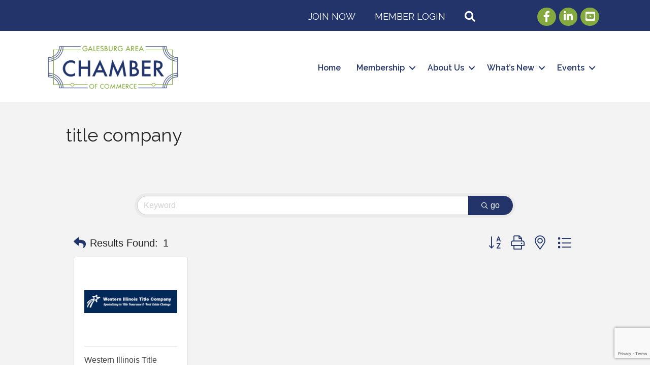

--- FILE ---
content_type: text/html; charset=utf-8
request_url: https://www.google.com/recaptcha/enterprise/anchor?ar=1&k=6LfI_T8rAAAAAMkWHrLP_GfSf3tLy9tKa839wcWa&co=aHR0cHM6Ly9idXNpbmVzcy5nYWxlc2J1cmcub3JnOjQ0Mw..&hl=en&v=TkacYOdEJbdB_JjX802TMer9&size=invisible&anchor-ms=20000&execute-ms=15000&cb=mm3r9y45swfh
body_size: 45687
content:
<!DOCTYPE HTML><html dir="ltr" lang="en"><head><meta http-equiv="Content-Type" content="text/html; charset=UTF-8">
<meta http-equiv="X-UA-Compatible" content="IE=edge">
<title>reCAPTCHA</title>
<style type="text/css">
/* cyrillic-ext */
@font-face {
  font-family: 'Roboto';
  font-style: normal;
  font-weight: 400;
  src: url(//fonts.gstatic.com/s/roboto/v18/KFOmCnqEu92Fr1Mu72xKKTU1Kvnz.woff2) format('woff2');
  unicode-range: U+0460-052F, U+1C80-1C8A, U+20B4, U+2DE0-2DFF, U+A640-A69F, U+FE2E-FE2F;
}
/* cyrillic */
@font-face {
  font-family: 'Roboto';
  font-style: normal;
  font-weight: 400;
  src: url(//fonts.gstatic.com/s/roboto/v18/KFOmCnqEu92Fr1Mu5mxKKTU1Kvnz.woff2) format('woff2');
  unicode-range: U+0301, U+0400-045F, U+0490-0491, U+04B0-04B1, U+2116;
}
/* greek-ext */
@font-face {
  font-family: 'Roboto';
  font-style: normal;
  font-weight: 400;
  src: url(//fonts.gstatic.com/s/roboto/v18/KFOmCnqEu92Fr1Mu7mxKKTU1Kvnz.woff2) format('woff2');
  unicode-range: U+1F00-1FFF;
}
/* greek */
@font-face {
  font-family: 'Roboto';
  font-style: normal;
  font-weight: 400;
  src: url(//fonts.gstatic.com/s/roboto/v18/KFOmCnqEu92Fr1Mu4WxKKTU1Kvnz.woff2) format('woff2');
  unicode-range: U+0370-0377, U+037A-037F, U+0384-038A, U+038C, U+038E-03A1, U+03A3-03FF;
}
/* vietnamese */
@font-face {
  font-family: 'Roboto';
  font-style: normal;
  font-weight: 400;
  src: url(//fonts.gstatic.com/s/roboto/v18/KFOmCnqEu92Fr1Mu7WxKKTU1Kvnz.woff2) format('woff2');
  unicode-range: U+0102-0103, U+0110-0111, U+0128-0129, U+0168-0169, U+01A0-01A1, U+01AF-01B0, U+0300-0301, U+0303-0304, U+0308-0309, U+0323, U+0329, U+1EA0-1EF9, U+20AB;
}
/* latin-ext */
@font-face {
  font-family: 'Roboto';
  font-style: normal;
  font-weight: 400;
  src: url(//fonts.gstatic.com/s/roboto/v18/KFOmCnqEu92Fr1Mu7GxKKTU1Kvnz.woff2) format('woff2');
  unicode-range: U+0100-02BA, U+02BD-02C5, U+02C7-02CC, U+02CE-02D7, U+02DD-02FF, U+0304, U+0308, U+0329, U+1D00-1DBF, U+1E00-1E9F, U+1EF2-1EFF, U+2020, U+20A0-20AB, U+20AD-20C0, U+2113, U+2C60-2C7F, U+A720-A7FF;
}
/* latin */
@font-face {
  font-family: 'Roboto';
  font-style: normal;
  font-weight: 400;
  src: url(//fonts.gstatic.com/s/roboto/v18/KFOmCnqEu92Fr1Mu4mxKKTU1Kg.woff2) format('woff2');
  unicode-range: U+0000-00FF, U+0131, U+0152-0153, U+02BB-02BC, U+02C6, U+02DA, U+02DC, U+0304, U+0308, U+0329, U+2000-206F, U+20AC, U+2122, U+2191, U+2193, U+2212, U+2215, U+FEFF, U+FFFD;
}
/* cyrillic-ext */
@font-face {
  font-family: 'Roboto';
  font-style: normal;
  font-weight: 500;
  src: url(//fonts.gstatic.com/s/roboto/v18/KFOlCnqEu92Fr1MmEU9fCRc4AMP6lbBP.woff2) format('woff2');
  unicode-range: U+0460-052F, U+1C80-1C8A, U+20B4, U+2DE0-2DFF, U+A640-A69F, U+FE2E-FE2F;
}
/* cyrillic */
@font-face {
  font-family: 'Roboto';
  font-style: normal;
  font-weight: 500;
  src: url(//fonts.gstatic.com/s/roboto/v18/KFOlCnqEu92Fr1MmEU9fABc4AMP6lbBP.woff2) format('woff2');
  unicode-range: U+0301, U+0400-045F, U+0490-0491, U+04B0-04B1, U+2116;
}
/* greek-ext */
@font-face {
  font-family: 'Roboto';
  font-style: normal;
  font-weight: 500;
  src: url(//fonts.gstatic.com/s/roboto/v18/KFOlCnqEu92Fr1MmEU9fCBc4AMP6lbBP.woff2) format('woff2');
  unicode-range: U+1F00-1FFF;
}
/* greek */
@font-face {
  font-family: 'Roboto';
  font-style: normal;
  font-weight: 500;
  src: url(//fonts.gstatic.com/s/roboto/v18/KFOlCnqEu92Fr1MmEU9fBxc4AMP6lbBP.woff2) format('woff2');
  unicode-range: U+0370-0377, U+037A-037F, U+0384-038A, U+038C, U+038E-03A1, U+03A3-03FF;
}
/* vietnamese */
@font-face {
  font-family: 'Roboto';
  font-style: normal;
  font-weight: 500;
  src: url(//fonts.gstatic.com/s/roboto/v18/KFOlCnqEu92Fr1MmEU9fCxc4AMP6lbBP.woff2) format('woff2');
  unicode-range: U+0102-0103, U+0110-0111, U+0128-0129, U+0168-0169, U+01A0-01A1, U+01AF-01B0, U+0300-0301, U+0303-0304, U+0308-0309, U+0323, U+0329, U+1EA0-1EF9, U+20AB;
}
/* latin-ext */
@font-face {
  font-family: 'Roboto';
  font-style: normal;
  font-weight: 500;
  src: url(//fonts.gstatic.com/s/roboto/v18/KFOlCnqEu92Fr1MmEU9fChc4AMP6lbBP.woff2) format('woff2');
  unicode-range: U+0100-02BA, U+02BD-02C5, U+02C7-02CC, U+02CE-02D7, U+02DD-02FF, U+0304, U+0308, U+0329, U+1D00-1DBF, U+1E00-1E9F, U+1EF2-1EFF, U+2020, U+20A0-20AB, U+20AD-20C0, U+2113, U+2C60-2C7F, U+A720-A7FF;
}
/* latin */
@font-face {
  font-family: 'Roboto';
  font-style: normal;
  font-weight: 500;
  src: url(//fonts.gstatic.com/s/roboto/v18/KFOlCnqEu92Fr1MmEU9fBBc4AMP6lQ.woff2) format('woff2');
  unicode-range: U+0000-00FF, U+0131, U+0152-0153, U+02BB-02BC, U+02C6, U+02DA, U+02DC, U+0304, U+0308, U+0329, U+2000-206F, U+20AC, U+2122, U+2191, U+2193, U+2212, U+2215, U+FEFF, U+FFFD;
}
/* cyrillic-ext */
@font-face {
  font-family: 'Roboto';
  font-style: normal;
  font-weight: 900;
  src: url(//fonts.gstatic.com/s/roboto/v18/KFOlCnqEu92Fr1MmYUtfCRc4AMP6lbBP.woff2) format('woff2');
  unicode-range: U+0460-052F, U+1C80-1C8A, U+20B4, U+2DE0-2DFF, U+A640-A69F, U+FE2E-FE2F;
}
/* cyrillic */
@font-face {
  font-family: 'Roboto';
  font-style: normal;
  font-weight: 900;
  src: url(//fonts.gstatic.com/s/roboto/v18/KFOlCnqEu92Fr1MmYUtfABc4AMP6lbBP.woff2) format('woff2');
  unicode-range: U+0301, U+0400-045F, U+0490-0491, U+04B0-04B1, U+2116;
}
/* greek-ext */
@font-face {
  font-family: 'Roboto';
  font-style: normal;
  font-weight: 900;
  src: url(//fonts.gstatic.com/s/roboto/v18/KFOlCnqEu92Fr1MmYUtfCBc4AMP6lbBP.woff2) format('woff2');
  unicode-range: U+1F00-1FFF;
}
/* greek */
@font-face {
  font-family: 'Roboto';
  font-style: normal;
  font-weight: 900;
  src: url(//fonts.gstatic.com/s/roboto/v18/KFOlCnqEu92Fr1MmYUtfBxc4AMP6lbBP.woff2) format('woff2');
  unicode-range: U+0370-0377, U+037A-037F, U+0384-038A, U+038C, U+038E-03A1, U+03A3-03FF;
}
/* vietnamese */
@font-face {
  font-family: 'Roboto';
  font-style: normal;
  font-weight: 900;
  src: url(//fonts.gstatic.com/s/roboto/v18/KFOlCnqEu92Fr1MmYUtfCxc4AMP6lbBP.woff2) format('woff2');
  unicode-range: U+0102-0103, U+0110-0111, U+0128-0129, U+0168-0169, U+01A0-01A1, U+01AF-01B0, U+0300-0301, U+0303-0304, U+0308-0309, U+0323, U+0329, U+1EA0-1EF9, U+20AB;
}
/* latin-ext */
@font-face {
  font-family: 'Roboto';
  font-style: normal;
  font-weight: 900;
  src: url(//fonts.gstatic.com/s/roboto/v18/KFOlCnqEu92Fr1MmYUtfChc4AMP6lbBP.woff2) format('woff2');
  unicode-range: U+0100-02BA, U+02BD-02C5, U+02C7-02CC, U+02CE-02D7, U+02DD-02FF, U+0304, U+0308, U+0329, U+1D00-1DBF, U+1E00-1E9F, U+1EF2-1EFF, U+2020, U+20A0-20AB, U+20AD-20C0, U+2113, U+2C60-2C7F, U+A720-A7FF;
}
/* latin */
@font-face {
  font-family: 'Roboto';
  font-style: normal;
  font-weight: 900;
  src: url(//fonts.gstatic.com/s/roboto/v18/KFOlCnqEu92Fr1MmYUtfBBc4AMP6lQ.woff2) format('woff2');
  unicode-range: U+0000-00FF, U+0131, U+0152-0153, U+02BB-02BC, U+02C6, U+02DA, U+02DC, U+0304, U+0308, U+0329, U+2000-206F, U+20AC, U+2122, U+2191, U+2193, U+2212, U+2215, U+FEFF, U+FFFD;
}

</style>
<link rel="stylesheet" type="text/css" href="https://www.gstatic.com/recaptcha/releases/TkacYOdEJbdB_JjX802TMer9/styles__ltr.css">
<script nonce="dNnUwY3r48o0eq2k51gLYA" type="text/javascript">window['__recaptcha_api'] = 'https://www.google.com/recaptcha/enterprise/';</script>
<script type="text/javascript" src="https://www.gstatic.com/recaptcha/releases/TkacYOdEJbdB_JjX802TMer9/recaptcha__en.js" nonce="dNnUwY3r48o0eq2k51gLYA">
      
    </script></head>
<body><div id="rc-anchor-alert" class="rc-anchor-alert"></div>
<input type="hidden" id="recaptcha-token" value="[base64]">
<script type="text/javascript" nonce="dNnUwY3r48o0eq2k51gLYA">
      recaptcha.anchor.Main.init("[\x22ainput\x22,[\x22bgdata\x22,\x22\x22,\[base64]/[base64]/[base64]/[base64]/ODU6NzksKFIuUF89RixSKSksUi51KSksUi5TKS5wdXNoKFtQZyx0LFg/[base64]/[base64]/[base64]/[base64]/bmV3IE5bd10oUFswXSk6Vz09Mj9uZXcgTlt3XShQWzBdLFBbMV0pOlc9PTM/bmV3IE5bd10oUFswXSxQWzFdLFBbMl0pOlc9PTQ/[base64]/[base64]/[base64]/[base64]/[base64]/[base64]\\u003d\\u003d\x22,\[base64]\\u003d\\u003d\x22,\[base64]/CuBBJwqLDkTRIU8KZwodgRsOyw5TDllnDt8OPwrXDunRNNibDkMKWK1HDqUJHKTbDgsOmwoPDp8O7wrPCqD7CtsKEJiTCvMKPwpopw5HDpm5jw4UeEcKcfsKjwrzDkcKyZk1cw4/DhwYaYCJyUsKMw5pDV8ObwrPCiW3Duwt8UcOeBhfCtcONworDpsKMwp3DuUtWexgicCVnFsKyw6ZHTFnDqMKADcKKYSTCgynCryTCh8Oyw5rCuifDv8KzwqPCoMOYKsOXM8OaNlHCp20Hc8K2w7HDosKywpHDicK/w6F9wq9hw4DDhcKHbMKKwp/[base64]/CjcOJYTfCnCUxwrfCnHExwpJUw7fDo8KAw6IOFcO2wpHDkHbDrm7DosKmMktFecOpw5LDl8KICWV6w6bCk8KdwqBML8Oww5bDl0hcw5fDsxc6wonDrSo2wohHA8K2wpAkw5llbMOhe2jClhFdd8KgwoTCkcOAw7vCrsO1w6VFdi/[base64]/w5rCqMK3woDDl8OWworDjsKZwoUjw6RWVcK8w5rCiAMFY0g4w4EAW8KGwpDCscKVw6p/[base64]/DtyrChzPChsOgw6HCtsOYwpE+wqsQKzNndF5fw7bDrG3DhAjCrArCsMKXDH1qB1FywrNbwp1iZMK0w65WWFbCpMKTw6zCqsK6QcOVWcK0w63Co8K2wrfDly/Co8O6w7jDr8KbGEY4worCmMOxwoLChww+w6jDjsKtw6jCuBU4w4skDsKCfRjChsKaw7EsX8OVIwjDsXYqK3RBUMK8w6x0BTXDpUPCsQRoFX1qUQTCnsOJwr/CoynChyQaXTdJwpQKLl4YwoHCusKNwodow7hPw4TDisOqw681wpUSwoTDpj3CjxPCnsKtwqjDvGDCuF7DvMKBwrUhwqNjwppVFMKSwp3DiA1OQsOow6wTccKlFsOIasOjWFdzPcKHEMOCZX0AS2tnw75zw6PDpicidsKpCB9Uw6d/ZQfCiyTCtcORwrZ9w6PDr8KgwqnCoHfDpkZmwoUTR8Kpw4RMw7jDm8OxMsKLw7vCpBkEw7ENbsKNw6t9S3AVwrLDicKEA8Kfw6sUWhHCoMOlacKWw6DCo8Okw4VaOcOOwqHCnMKlbcO+cgbDpMOWwofDtS/DsQvCs8K4w73ClcOzRMOSwqrChsOTLGjCt2DCoijDo8O0wqdmwqXDkQwAw5pIw7B8OsKdwrTCgBPDocOaPcK5aTQHL8ONK0/Ck8KTMSdmdMKULsK7wpB2wpXCrklRGMOHw7E/[base64]/wrPDvsOVJjNvXyXCv8OKw5wZw7E0dlsJw57Cl8O0wrLDvXrDksO3wqEhBcOOZlNZFQ9Rw6LDgmnCisOISsOKwqMtw6dSw4JqdVvCqWl5Bmh2QnnCtgPDh8O9wpEOwr/CjsOjYcKGw7A7w7jDrXXDt0fDkCJ6amBGLsOaD0BXwobClANJHMOEw4l8aXvDn1Rnw7M/w5xCLCLDgB8iw7DDmcKwwqRbKcKDw7kyehPDnwpufnxcwovDscKLFSBqw4nDtcKzwp/[base64]/DjMO4S8OGSsKHYBtwXMKNYcOpXFTDiBgCHcKwwq7CrMOKw5nCnVwZw6wJw4wiw4F/woLCkRDDshgjw7bDvCXCr8OxVBINw59+w5gewqciIcK0wpYROcOowrLCkMKsB8K/fx91w5bCuMKjJzRsClfCnMKVwojDnRbDgyrCosKtHzfDlMKTw7XCqRQpZMOuwqoFb3QRcsODwrnDlA7Dg0QIwqxzScKHahZTwqTDmsO/WGEYbSvDssKyNVPCjjDCrMKDbcKedWc8w4R6fsKdwo3CnS96B8OeHcK1FmjCtMO/wppbw6LDrFLDlMKMwokZVCREw77DsMKNw7ozwpEwJsKKFTVwwqPDvMKROEnCqizCoF50TsOJwoUEHcO6RW92w4rCnxtiScK7e8OtwpXDssOWG8KcwobDpG7Dv8OeTCtbdDEHCTLChhPCssKhM8KWAMO/ak3DmVkCYSEQHsKAw5Q1w4/DnRcTIHN6M8O3wpZEZ01GTgpAw7pRwpQDKmd/KsKHw4Jfwok2T11MF1AOcwTDrsOTMVlQwqnCrsK0dMOcGELCnA/[base64]/Dr8OrJlYdwqguw70DBAtvw6NCecKNBcOXwqJSw4lcwq/ClsKowqdmBMKJwqDCvcKdNxnCrsKjT2x+w7h+DF3CscOVC8Ozwo7Dt8K5w4zDhA0Ew6fCu8KHwoYbwr/[base64]/Cr33CgsOdLMKNWAURVsOpwqbCpTzCi8KpWsKrwo7Dp1nDmn5/[base64]/CuMOQwohjw7LCo8KJwqQMDSQxH0cJYcOdMsOaw59dbMKXw4E8wqxUw6nDqy/[base64]/CncODV8Kjw7fDqcKOw7HClhI5bsKVGgzDhcOrw53CqQPCvD3CicO6XcOnRcOdw5ZVwq3CnEl/BFhkw7h5wrRjImVcXlp3w6A/w412wo7Dt3YUA1vCp8K1w696wosvw6LCq8OtwpjDvsKVFMOZWAIpwqcaw7ljw4wUw5Fawo7DsTnDpl/Dj8Ocw7U7bE95wqHDl8K/bMOWanE/wpFCPgMrbMOAbwACSsORLMOEw6XDksKFcjPCksO0XxAfSHxKwq/CmXLCkwfCvmY9NMOyA3bDjh9JW8O9NcO1HsOxw7jDq8KdN2Y3w6TCk8OTw6YAWBlIXGzCkxFnw7zCm8KwU2TCqFpPDDfDglHDhcOfZQNhF3fDlUBSw48FwoTDmsOuwpbDuGLDrMKWE8Klw4PClAYqwpDCqXbCukU7UnfDrAtowqY5MsO5w68Ew45+w7INw4o/w7xqEsKgw4Q6wo7DoDcfEyvCs8K6Q8O4BcOnw6gBHcObZSnCrXErwq7DlB/DhUUnwoc5w6UtKEcxASzDvDLCgMO0H8OHUTfCvcKBwo9PAzZaw5/CpsKJVwzDigU6w5rCjsKaw5HCosK9ScKBU2djSyJEwooewpJFw4hRwqLDtXrDm3XDpA5/w6/Cl1EAw6ZKdl57w5HCiDzDlMKfF3R9IEjDg0PCrcKxOHbDh8O8w5ZmIgAdwpweVcKkPMKjwolLw6ggF8K2NMObwr9mwp/[base64]/[base64]/CiCLCmndkHcO4w54db8OXwpgSeHDDvcOhOilTLMK9w7LDqjXCmy8cGlYow5LCrsOrOcOgw5FowpcGwoMFw6V7KcKJw4bDjsOcIQ/DrcOrwofCtcOrEGfCr8KXwoPChFTDqkvDi8O4AzgLQMOTw6lFw5LCqHvDksOaK8KOQQPDgFzDq8KEE8OiIm4lw4YNKcONwqECBcKkHT8kwoPCrsOBwrwDwq86blDDq1Mnwq/DrcKVwrXCpcK1wq9GLQDCtcKEClUHwovCisK2OjMXEsOIwpfDnjnDjcOaQ2UHwqjDo8KeOsOpbl3CgsOaw4HDlcK/[base64]/ClsKNdcKewqzDhT7Cg8KswozDvsK2IWvCr8OGG0khw7IPLVTChsOkw6TDhsO+MWVfw6x7w5bDmW9bw48qUmrCmz8jw6/DpE7DgDnDlsKrThPDmMOzwojDksKXw4Y4YQ1Uw6c7LsKtZsKBVh3CisKhwo/CgMOcEsOyw6QfO8OMwqbCtcKUw6k0E8KVUcKAYzbCpMOPwrkNwolcwqbCm1/CicOJw4zCoRfDncKUwo/DosKUEcOSTEhiw5DCm1QIbsKWwo3Dp8Oew7XCoMKlasKsw4XDmMK/VMOuwpjDscOkw6HDqXNKNU1vw63ChDHCqiUww6YNGDZ5wo1YSsO7w65ywpfDpsONeMKuFyYbVVfCg8O4Fy1jXsKBwqA9BcORw5zDlnFkaMKqJcKNw5XDlRjCvMOGw5V7WcO4w5/Duilwwo3CqsOwwrI0BHtrdcOCQxXCklQBw6UNw4bCmwXDmC3DocKew4srwq/DnmHCi8KPw73ClyHDosKFS8Kpw6ohZCjCtsKWYCYkwp9fw5TCnsKAwrrDp8O6T8KHwoRCJHjCmcOnS8O7PsKobsO6w7zCvBXClsOGw7LCo0s5E1UuwqB+RRXDkcKyVEc2A28ew4Jhw5zCqcOwLTXClcOUE3/DgMOCw6vCr0LCssOyRMKFasK6wocRwpI3w7/DsSbDuFvCl8KQwr1HVmxrE8KRwprCmnLDqcKpHB/DlFcJw4nCksOpwo0cwrvCl8Kcwr3CkU/Dj3AMQj7ClDw/X8KZdMKAw7sSb8OTasODNh0uw53CksKjaCvCqcOIwo0cX3fCpcOTw4B8wqsQLsOPCMK/EQLCqQ1iLsOdw6TDixYhbcOqGsKjw5M1X8OOwoMJAC4UwrQzQFvCvcOZw4ZvTxDCnFN4ITLDjTMAKsO+wq/Cp0gVw7rDmMKDw7QsF8KSw4zDh8OwCcOYw7jDnB3Dvx45VsKwwps7w4hxH8KDwrE9ScK6w7PDh3d5PhTDqyAJb1hpw4LCi3zCgsK/w6LDnmtdEcKqTyDCrn3DugjDgQfDgwrDhcO4wqvDuwB6w5Elf8ODw6rCu1TDlsKdL8O8w7/CpD0DcxHDlMO1w7HCgFJOOg3DrMOUYcOjw5ZawqzCucKPQQzDlHnDrgPDuMK0wpLDnXRRfMOyM8OgLcKTwq5+wrzCiU3DuMO1woV5HMKnMsOeMcK5esOhw6J2w54pwo9lScK/woHDk8KowooNwojCosKmwrtBwr9BwpgJw7LCmERuw6Y0w5zDgsKpwpjCghzCo2bCsS7DmELDq8OCwr3Ci8KAwrp7fh4qXhF1Zi3DmB/Ds8OqwrDDl8ObZ8O2w5A2ND7DjkwsUS7DuFtPbsOWMsKyBxDDjmDDkyzCknfDizXCi8O9KkBew53Dr8OVIU3Cp8KndMOIwpldwoTCiMKQwq3Ck8KNwpnDgcOXS8KfbHjCrcOFcys7w5/DrR7CjcKbJMKwwqVxwq3DtMOWwqV8wq/[base64]/CtsOGJMKkesKnw5bCssOGQll+dQ7CoyPCmcKaQ8OBWcKcL0TCscO6fMO1ScOaNcOOw4vDtg/[base64]/VMOsNcKrw4LCvMO8DBUZDmfCo8O4OcONw5QSZcKILU7DpMOdXsKkazDDglfCgsO2wqLCm3LCrsKODMOvw6jCozxLAj/[base64]/LMKlwqtFw7kIYlURwo9KOVLCvDPDpiXDki/DnDXDhVI+w7nCpCTDm8Ofw5HCmRvCrMO/aidywrpUwpEnworDocOIVyxWwqc0w59TUsKMBsOxc8OPAmhRacOqbiXDusKKbsKUTEJHwrvDrsKpw7XCo8KjAEUJw5sSFhzDr0XCqcOSNsKrwojDsTXDmcOVw4Fiw6ALwowVwrhEw4DClQ1fw6FJcSJUwpDDscOkw5vChMKjwpLDs8KGw50FYVo/aMOPw5NKMlVSQWdHLAHDkMO3w5ZCAcKTwphpccKFWE7CiETDtsKpw6XDplgEw6nCpg9fRMKQw6zDlns/X8KcWH/DksOOw6vDscK6aMOPUcOtw4PCtD/[base64]/w4V3wq/Cr8OBw5vDp8OQwp9FdMKJw6R5w7XDgMO8w5BkW8ObXTfDmsOuwrhbJsK1w7LCmMOWUcKqw6Zew5p4w5pKwrbDrsKvw6QMw4rCq2PDshonw6LDimfCqzJbTjXCoW/DsMOFw57ClnTCh8KIw6LCpV7DhcOGe8OQw5nCjcOcYzFCworDoMOXcF/DhVVaw5zDlSkmwoEjJSbDtDVpwqgwS1vCoSvCv2XDt1FrDGISHMOCwo53KsKwOXTDj8OwwpXDi8OVTsOpXcKGwrTCmD/[base64]/Dq3rCiSrClsOkw5TCpwvCh3HCtsOEwoN+w7R5wpViwoLChMKPw7TCvSRFw5hlTEvDmMK1wqxjdlQnWDh/[base64]/w70Tw7JPDcKnw4xQWMOZX8K/[base64]/DuMKvw6IAw4PCiMOaQU0pwqB7Umd0woXCglpeUsONw7fCuWh3M0TCgXUyw4TChGQ4w6zCp8OsJiR/[base64]/w7Z8wpbCqsObC2/Ckj7DgT3CqTfDhcK+woDCt8OZR8KSVcKQeXZBwoJvw4TCq3jDhcKDIMO0w6N2w6PDuhhJGRXDkHHCnH5pw6rDq20hC2/[base64]/ClcOwwoTCrBfDvz/DncKwEMOpwoDCjjrDg1nDiULCoFwGwrQZTMOww5LCvMOYw7VnwpjDosOCMlEtwqIuU8OfOztBwqk7wrzDi1tjL0zCsy/[base64]/Ci0jDkcKkworDvGbDh8Oww7/CmCswwpIOw4EgwpE0VXoKBsKmw4s3wp3Dr8Ojw6zCt8KiPmnDkcK5N0wudcK9VcKefsKkw4V8MsKDwpcZIzTDlcKwwrLCs0FTwpTDvADDmCTCmTJGNkJ+wonCm3XCgcKYf8OtwotHIMK4MMO1wr/ChlR/ai40VcKtw6hYw6Vjwop9w7rDtiXCuMOyw44kw7/CpGYvwooqdMO1YEzCscKzw4PDtw7Do8K9wqrClwp9w4RBwr8Jwpxbw5QEIMOyKWvDnUzCgsOkOGXCmsKTwr/CrsObSFJow6HDiBBTSTDDjm7DnFU5wq04wpPDm8OSIisEwrQVYcKUME3DsXtBK8Omw7LDhQjDtMKiw4wHBCzCigwuOyvCgkEaw5zDiDR8w77Ci8O2SHTCg8OwwqbCqT5jKTk1w58TF3rCmnIawofDlMKhwqbDkBXCjMOtfHLDkXLCuVZxNhY/w5QmYMO/IMK6w6nDgEvDtXTDkkNSSGI+wpkzAcKyw7gtwqoFT3UeLMOQewXCtsOTVwAAwpPDpTjDo0nDpW/ClFRiG2lYw4IXw6/DrGDDvnXDq8Oowrgjwr7CiFp0TA9TwqPCvH0PKRVrHSLCgcOEw5cXwrU7w5sjE8KJOsKgwpoCwoRpHX7Ds8OFw7NGw73CuGk9woR/YcK2w47DhMKYZsKhFgHDr8KTw7DDsiR7W3MywpYGEMKSG8KqZh/CkcOFw5DDl8OiW8OSKwJ6B2wbwqrCkztDw5rDp0HDgWAJwqLDicOrw7rDnjbDk8K1H0oUP8Kuw6jDpHlpwqPDtsO4w4nDscKEPi/CjmpqODpOXgnDjlLCtTXDjAggw7tMw73DgMOVGxodw6XCmMOww5MDAlHDpcKnDcO3bcKiQsKcwrMrVUszw6sXwrHDvAXCocKBWMKswrvDrcOWw73CjlJbNBlCwpZAfsOOw7kTeyzDhTfDssOJw4nDvMOkw5/Cl8KRanDCq8KYw6DCokzCpcKfNS3Cm8K7wpvDsA/DiDUhwqlAw5HDgcOLHXxhNCTClsOQwrbDhMKQF8O1CsOyAMKuJsKDDsOfCh7CljcFYsKrwrjCn8KvwqTCvT8HI8KKw4fDl8OZTQx4w5fDuMOiJk7Cm2c0cy3CnxQQaMOeTiDDtQI0TXzCnsK+ADDCt2AlwrFzOsOeWcKdw5/DkcOxwptTwpnDkTjDu8KTwqvCqHQJw4vCpMKgwrk/wrFdP8Otw41FI8KEVEcfwpbChsK9w6BPwpVNwrbDjMKAXcOHMMO3PMKJNsKTw78QEBHDh0LDksO9wpoHcMOic8KxKi3Dq8KawrwtwoXCv0LDonHCosKtw5QTw4AVXcKOwrjDmMOeJ8KJasO3wrDDvTUDw55hSQBWwp47wp8Swps1VQY2wrfChQw8KcKNwr9vw4/DvSbCszxHdHfDgWrCmMO3woR3w4/CsCDDt8K5wonCgcOVSgZjwqDCj8OZYcOfwoPDuzDChm/CssKew4/DmsK/HUjDjX/CuX3DisO/HMOyWmJOZx85woXCvy9rw6PDqcOeQcOFw4bDmmVJw4p0bcKTwoYBDDJhJwbDuHTCvWFSQ8O/[base64]/DrcOjMsKAAWrDjsKNVADCosKfwqd8w4xwwovDucKmdkJdK8OLeVnCmElxAMKfCgnCvsKLwqB7RAjCnVvCmFPCiTbDkB4Aw55cw4vCh13ChVwccMOGfn0Gw6fCjMKYCH7CoCvCicOUw7Yjwo8xw7hZSjLCqynClcK+w5x/wpQkdigtw7QNZsODc8O0PMOgwoRSwofDhSMIwovDicOwaEPCkMK0w4Y1wrnCvsKTI8OycmHCuR/DvDfCmE/[base64]/DvhjChyHChgt4VsKew7oGwpoRw5pawq1OwqHCuiHDi2wvNwBTbjLDhsOrY8OLZUHCicKQw7dgBQgkFMOfwrUeE1wVwqIGF8KCwq88LC/ClmjCn8Kfw6kIbcK0KMOpwrbCqsKDwoUfKMKZScOJTsKCw580esOSFSsLOsKTEjjDp8OowrZdPsODFj7DgMOLwqjDgMKIwqdAXVF0IwsYwp/CkVYVw5E7TlHDvRXDhMKkFMO0wo3DsCJjSkXCjF/DgkbDs8OrOsKrw5zDiA7CqGvDkMOkc3o6OsOzHsKVUmYRDRZ3wrjCgDUTw43CqMK9w6tIw5XCpsKOwqoYF0lCd8OLw7HCsk1KAMOzYxEhPiwaw5IQDMKrwq7DqDxyPwFDJ8OnwoUswpUGwqvCtMOOw6FEaMO0c8O6NT/[base64]/Ds3EtcMOFO8Kdw7fDmcK7VXJqEcOeMmNIw6zCs0UTaXlJT2VkRkseWcKxKcKIwoEuFcO/DsObCsKWWsKmT8ONI8O8asO9w6gUwrcyZMORwp1pZQ4+GnhcH8K4fnVnNEp1wqjDh8O8w6lIw4V9w5IWwrl7KiNxcl3DpMK/w7EYYHfDjsOxfcKEw7/Du8OYYcKkZDnClkTCqAcmwq7CvsO7cjXCrMOwY8KfwqYGw6rDsQc8wrRIEE8hwozDgErCm8OpEMO8w4/DscOCwrfCtEDDgcKSYMKtwqInwprCl8KLw7TCtsOxZcK+cjpqR8OmAxDDhC7DocKrE8OYwpXDlMOCG1wQwonDiMKQwqwtw7fCvkfDm8Oew6XDi8Onw7bCgsOxw4Y5OyRYPBjDgTEow7gewptbEgBNP1PDhMOiw5DCul3Co8O3Py3DhRbCu8K2MsKIDD/[base64]/CszcFTcO7IsOwMsKWw5UOCz/[base64]/[base64]/VVx/wrrDgsKTwoLCuU9lwrTDmUESNzdgB8OdwojCtEvCvyoTw6rDqxw5GnEMPMOKKlvCj8KYwp/DvcKFSlzDsA5pFcKSw55/WXTCs8KnwoFQeGIzYsOFwpjDkDPDicONwpkVZz3Cl11Ow49dwrhcJsK2N1XDnETDqcOPwpISw6xwITTDmcKgNm7DksOswqHCscO4OwpjCcOTwpjDiXwVS0ggwoQoKkXDvVzCvA9cVcOhw50Dw4DCp2/[base64]/CusODwr/CszYgwrvDj0kvwqLCvBoswqPCs8KxwotIw5xGw7PDp8OHbMOZwrHDjHJpw7E8wptsw6LDlMO+w6BMw5QwO8OaIX/Co2HCpsOOw4MXw55Ew4s+w5w8cSZ/UMK/MsKbw4Yfb1vCtDbDncOnEE1uMMKYI1pAwp8hw5vDn8OLw4/Cs8KWV8KqfMOPDCzDocKLdMKew5jCpcKBNsO5wqPDhGjCpmzCvhjCtSonAMOrMsOTQhDDkMKuIVoPw6LCuiXCnn1UwqjDocKVw4A/wrLCscOYCMKVIsODN8OWwqAgKCHCpHpqfQDCnsOKdRE4W8KlwpoPwqUQY8Obwotjw51SwoRNe8K4HcKDw7t7e3h5w7ZPwrLCr8K1R8OydBHClsOiw4Rbw53DnsKCfsO5w7TCuMO2wpJxwq3DtsOjIBbDokJ9w7DDj8O9QjFBXcOILXXDncK4w7xiwrbDmsOwwqo2wp/CokJdw69swpggwrQMagPCl2bClH7CoXrCosO1aGTCt0l+QMKFYzPCn8O/w6cXAEI/f3N8YsOEw6XCg8OBMXXDojEfDC0hfnrCqgN+dBMSRCALV8K2EELDksOnMsO4wqrDt8K4WGUIWGbCjcOHeMK8wq/DqVnDjEjDuMOfw5bCgwp+OcK0wr/CpyTCnFfChMKywqXDisOcM0p7Iy/Di3wXNBlpN8OpwpLCindXRxhibwPCuMKRQMOFScO0FsKkD8ODwrBeNAfDl8OOWFnCu8Kzw7oRE8Orw4R1wq3Crlpcwq7DhGk2AsOAT8OTcMOgFUbCl1nDiHhvwo3DiUzCtUcURlPDs8OxasOnRy/Cv1QhEcOGw403F1rCgGhpwolKw47Cu8KqwqB9Ej/[base64]/F3vCkTHDpzEyH8OjeUY+w4bCnT/CusOVLkbCl3N4w4lqwovCtsKWw4/Do8OldXjDsUnCm8K/wqnCr8KoRsO1w546wpPDvMKJHEQFTRweVMKCwqvCinrDs3/CgiJ2wqUYwq/ChMOEDsKKVinDjQgwccOcw5fCskpNHUQCworClEpYw5lUVGjDsAPCmkMuC8K/w6LDkcKaw6UxEnrDvcOiwoDCk8ORIcOTdsO5esK/w4PDq3vDoTvDp8OgF8KYbRzCsSlxD8OXwqw2DcO+wq8QJMK/w5BzwqNUFcOpw7TDvsKCUQQsw77Dg8KyDyjChUjCqMORFwLDhDdDDndxw6HDjnbDtgHDmmwlWEjDsRDCnW9KfhEIw6vDssKFOnzDmFx1KxFwW8OFwq/DoXJcw5wPw5t1w5oDwpLDs8KJOAfDiMKHw5EawqvDsEEgwqFSBnwoV27CglvCp1cyw690esOTU1YPw63CjcKKwpXDohtcD8KGw6oQV0Vtw7vCssO0wo/CmcOLw6zCrMKiw73Do8KFDXZVwqzDimgkClbCv8OeUcK6w4DDqsO9w7wVw43CrMK0wo3CvMKQA3/DmSp1wozDt1fCsE/DtsOpw6UzZcKSCcK4DFzDhxIJwp7DiMK+wpBBwrjDo8KIw4fCrUcYBcKTwrrDkcOsw7tZd8OeDVvCuMOoAwjDtcK2LMKaBn8jf21Dwo01f0AAbMK9YMK/w4vCocKIw5gTVMKUVcK1PjFSNMKgw7nDm2LDoX3CnnfClnROBMKoTsOJw7h7w547w7dBPybCv8KKbxPDpcKEdcK/w59tw5x8G8Kgw6DCqMOKwpzDqFLDlMKIw7fDosKuUDDDq28/JcOewrTDssKawrZOJFsTIBrCsQdgwobCjEwCw5zCtcO0w7TChcOHwrDDq3TDsMO/w5zDu2zCsQPDkMKMDgRuwp9kaUjCuMO5w5TCmgfDnB/DmMOJIihpwqEVwpgZTD0rU1QnfRN2J8KWG8OTJMKgwpTCuQHCg8O4w55ccDdxPRnCsV46w7/[base64]/[base64]/YSfClFnDoTwow6HDsMKQdVlnw6wAdUzDncK/w5XDhyfDjRHDmRnCicODwrBJw6Eyw73DtHXCpcK8TsKcw4AbdXNVw4FLwpBVd3ZseMKOw6ZMwqXDgCcDw4PClSTDnw/CpG9Dw5bChsKEw7TDtT0swoA/w7lJMMKewqvDicO6w4fCp8Kic1AlwoDCv8KxLQ/Dp8OJw7Qnw5zDi8KLw4kRUErDs8KPJj/CkMKAwqlyThVRw40WPcO6w73CqsOTGFItwrAXKMO5w6EuIgQZwqVUVwnCscK/ZRHDiTMXTcOSwpLCgsKkw5vDusOfw5Bow5vDpcOuwo1qw7/DmMO3wqbClcOKWwoXw4HCkcOxw6fDrA4yAiZAw5/[base64]/Cj8KiSy/DhcOFH35TRV8RCMKHwpLDkV3CisK1w7HDmn7Dr8OUZhXDgDZGwqtBw7BLwozDjcKUwoIlR8KAHArDgTrCrCfDhQXDqVckwp/DqsKJPnJOw6wBQcOOwo8udcKtRWglc8O+MMODWcOzwprDnmjCgX4LI8OwEwfCvMORwrDDm0k6wpxvOsO+JcONw5HDvB9zwpHDo3dow4/[base64]/[base64]/Cu8O0w4jDvcOXEsOlVcOyDsOYBcOGw4NHEcKpwprDtk1mX8OqGsKvRMODGsOjAyXCpMKYwpkOBRvDiwrDm8OSw6vCtzEOwrlZworCnDjCmnZBw6fCv8KRw6nDvHpJw69nPsOgLsOBwr55SsKOFH4ZwoTCkRzDvMK8wqUCNcKeOS0YwqIIwr5QWCzDoHAHw6hkwpdSw4/DsC7ChHV9worDjAcCVUTCsywTw7bCjlDCuWXDqMKXG00Pw4nDngvDrj7CusKhw4rCjcKEw5FAwpleRmHDhktYw5LCucKGG8KXwrXCvsKjwqIAG8OkAcKkwqt3w5YlSTo6QhnDi8OFw5nDpFjCnGXDqlHDtW0lbn4UbzLCnsKkcXEHw6jCosKGw6Z4IMK3woFXTg/ClEcxw7TCo8OMw73DuQ0AZE3Cr3NnwrE8FcOEw5vCrxvDl8ODw5InwrQew4NOw5AmwpvDlsOlwr/ChsO6LsK8w69+w5PCng5YbsK5LsKyw7nDjMKNwrjDg8KXRMK0w6jDpQdtwrxtwrsDZzfDlW/DnUt+Ym5Uw6tpZMKlaMKXwqoUHMKFbMKJWg5OwqzCs8K0w7HDtmHDmgrDvFRXw4RQwrhpw73DkyZkw4DCqCt1F8Kdw6BBwr3CkMK3w5gYwp0kE8KMX0HDhHJMEsK8M3kGwojCo8OtTcOxLmABwrNbIsK8FsKZw7B7w6DDtcOTXxI2w5EUwp/CuTbDiMOyVcOnOzvCsMOgwqZ8wrhBw6fDjTnDsBFvwoVFOCrCjD80E8Kbw6jDnVpCw5HCiMKMHR53w7XDrsOcwprDnMKZWgROw4xUwqzCtWEPXh/DtSXClsOywrPCvBJdPsKdK8OMwpvDpVTCukfChcKaBVcJw51CFGHDq8OtUcO/[base64]/wqjCrSXCvgM3PsKTwpvDsTcRUcK3CsO4VHhkw7DDlcOCNUHDoMKcw406WWjDnsKyw7tTTMKhbwDCm15twql1wpPDlsO7fMOywq3CosKUwr7CpixNw4DClsKwLx3Dr8O2w7MlAcKMDSg2GMK3RsOfw47Dl1Y3JMOuS8Osw6XCsErCgsOOXsOUPR/Cs8KcI8KHw6IiRQA2esKHH8O3w5PCocO8wqtLK8KYLMOvwrtSw47Dh8OBLRfDqT8kwqpHCX5bwrDDiwbCicOHeXpCwpEfDmjDvsKowrvClsOMwrLChcKFwp/DqCQ8wozCin/CnsKrwo5cZz/Dh8OiwrvCqMK/wpprwq3DqjQCTGXDmjvDv14sTlHDpzgvw5bCphAoRMOnHVYTZcOFwqnCkcOGwqjDrEEyZ8KWFMK3McO8w6AqM8K0XMK6wrjDtwDCqsOOwqgBwoHDrx0/ElzCo8OMwoB3Pmh8w787w6p4V8KTw4TDglQsw5AGbVLDtMK8w5BIw53Dh8K7RMKrRjRmPSNycsOZwoHChcKQbQFEw4sFw5PDiMOGwoA3w5DDkB0/wovCmTvChQ/CkcKNwr0swpXChsOHw7Ukw5jDjsOhw5TDn8OvQcOXBGXDuVZ0w5zDhsKSwoA/wqXCg8OnwqEsHCDCvMOpwpcSw7RcwobClBMUw4YQwojDm25xwptGHkTCnsKGw6M7M24jw73ClcOcPA1PFMKmwoUGwohoLhRHQsOVwqchF0FnZR8MwqB4c8Kfw7h0wr0Kw4HCosKow4ByIsKAZUDDlMOyw4TCmMKNw7pFK8ORfMKLw4fCgR9zWMKSwq/[base64]/HMOtwopsXnTDmMOOG0Ibw6fCtVtGwprDvUrCmzHDhQHDoAl5w7zDvsKowpLDqcOEwqlyGsOoZcOYV8KDO0rCtcK1DwV/wqzDtTx6w6A3ZSVGEBATw6DCrsOnwqDDp8KfwrYJw7k7aywpwrBmdDHCj8Orw7rDuMK9w53DmRbDtmAIw5HCjMO0BcOESSbDvFrDq2TCicKeaSUhS1PCgHfDssKJwppsVAh1w6fChxQEb3/[base64]/CvWLCg8Okw7jCqsKWw4rDmMK2w6/[base64]/Dh8KYRsKgcsKfZcKswp5owr7DlGUDwoB3C0Urw4nDsMO8wqvCmG5TScOZw6vDg8K2bMOPO8OgCTwBw5Jgw7TCqcOlw6XCsMO3CcO2wrFJwo4VQ8K/[base64]/[base64]/[base64]/DrcOywpg/w7bCnwUywqrCv8OQwq3Cl8OcwqfCgMKpN8KZUMKYYXkzDcOBaMKBCsKZwqY2wohbEX0VacKLw6Vtc8Oyw4XDgsOTw6IwMzXCv8OAI8OuwqPDuD3DmjErwoI6wrtLwqc+MsOUdcK8w7IZGmDDtijCk1PChMO4dzx8bxsCw67Ds2lkKsKdwrJxwpQ/wpPDvW/DrMOKLcKoW8KhIsOdwpcBwowFeEcTMQBZwpQNw7MTw4YobC7DvMK1WcOLw71wwq3ClcKCw4PCtlJKwpnCpcKTKcKuw4vCgcKxEHnCu3vDtMKGwpXDtMKXRcO/[base64]/UMOPZ8KtLcOeKGXCj8KgS8KTBMK4wobDsDLCnTAxXmUYw7XDsMKNOyLCiMK+DELCt8KbbyjDhATDtW/DrBzCksKEw4csw47Ck1RrUmbDi8OYOMKEw6xrThzDlsKfSz1AwokOJWM/S3dtw4/[base64]/CiU7ConlDwqwqbS4adMKKwr3DqF/DvgkTw6/CiGzDu8OxccOAwr5SwqzDp8KRwoRNwqXCjcKew4lfw4pIwoPDmsOEw6fCvxLDlzLCr8Ona37CtMKkDsOGwoPCl3rDtsKiw6F9cMKow684AcOlbMK6wpQ8c8KUw4vDv8O1RTrClCHDoBwQwokPSXNAN17DmX/CvsO4KQpjw7YqwrZbw6nDu8KVw7cYBMKpwqlxwpwkw6rCjBXCtC7CqsKcw7HCrHTCqsO/w43CvgPCgMKwT8KeDV3DhyzCuQTDrMOmFElOw4vDucOrw41RVgsew5PDtHzDu8KqdSbDpcOHw6XCv8K8wpvDmcKjw7E0w73Cv1nCtnPCuXjDmcOwKQjDosO4AcK0bMODEBNFw5fClQfDtBQVw6TCqsObwphNEcKkImpXJsKvwp8aw6fCmsObMsKkYAhVwozDqn/DllsyDBvDscOew5RLwoFOwpfCrHfCucOBQ8OHwq4AFMO+GMKMw5DDmGl5EMONSWTCgiDDqHUWHcOxwqzDkH0ue8Kkw6UTCsOUBkvCp8KMDMO0EsOoCHvChcOhSMK/OVMEO3HDnMOOfMKrwotsUHBkw5VeaMKrwrDCtsOjLsOTw7VtQ3fCsXjDgnsOCsK8AMKOw67CsSbCtcOWVcKOW2DCtcODWkUQfWPDmXDCvMKzwrbCsnHChGd5w5IpZxQ9VAF3dsKzwo/DixHCkxnDjcOWw7Auwq1xwokwO8Kkc8Ozw5hgGSQUY1bDiUcbY8KKwoNTwq7Cj8K9WsKJwo7Dh8Owwo7CjsOfOcKfw65yDcObwo/CjsO9wr3DuMONw7YiL8KiccORw4bDqcKhw5lnwrzDjcOoYjofGAR+w6VpHHw7wqtEw7siGFfCnMOwwqFfwocGGTXCmMKaECvCj0xZwpfCusKcLh/DgRhTwo3Do8O2wp/DisOTwp0cwqRqGEtSFMObw6jDuDbDi3RofyfDpsOmXMONwrfDt8KMw67CocKhw6rDhhFFwqNjB8OnUsKKwoTDmmRLw7wrYsO6dMOhw6/CmsKJwqF3YMOUwokJC8O9ey8DwpPCnsOjwqPCiQhiYwhZb8KSw5/DvhplwqBEdcOww7h1RsKjwqrDpmoRw5o/wqhjw504wr/CkxnDkMKXAALCh17DtcODEHXCrMK2Og7CqsOqXEsLw5bChnnDvsOKZcK9Tw7DpsKaw6DDqsK5wpnDlV89XUVeX8KKO1RbwpVyZsOgwr9DMTJHw7vCphMlfyFRw5zDnMOxSMKjw7AVw5tUw5Viwo/Dtlg6PiR7eQVoJjTClMKpa3BQM37DsUvDuxrDnMO2HFNSZnMpfcKSw5vDg0JYFToww4DClMK/PsORw5RaccODHwIdfX/CvsK/FhjCozp6d8KXwqTChsK8E8KRHMOeLhjCscKGwpnDnx/Cqmp/FcK8wqTDtsKNw61Jw54jw4jCgEvDs2hzGMOXwpTCk8KMC05CacK8w4xAwrDDnH/CuMK/Cmkew5MawplUQ8KmYiENfcOGAsOnwrnCtT91wq90w7rDnm5dwqV8wr7Di8KPJMK/wqjDhHZHw4FVajt/wrrCusKKw4/Cj8OARE7CtTjCo8KjfV0tIlfClMKFIsOwDBVIZxcvKnzDv8O2Rn0QKQ54wr7DoBTDosKPw6R+w67Cp2QhwrMLwpVfWWrCscOyDsOxwpHDhsKMbcOQC8OqNQ5LASxDIA1SwqzCknHCi34LMwzDpsKBO13DlcKlPW/CgiM6RsKXYhPDncKvwoLDlVg3U8KEesOhwqE4wrPCiMOsSid6wpLDpcOtwqcDUiPDl8KAw7ZVw6zCgMOJecOVSyQLw7vDoMKCwrJOw4PCgQjDqAI3KMKxw64HQXkeT8OQBsOUworCjcOZwr3DpcKuw7V5wqDCscOeMMKbFMOjQiXCtcOjwoFBwr1Lwr4BQx/Cn2jCqDhUOMODU1zDhcKQDcKRXivCg8ODO8K6Xh7CscK/JxjDkEzDqcOqSsOvHxPCisOFYlc/LXhjcMKVNCUKwrlaYcKBwr1ewonCqiMbwpnDmsOTw4XDjMKETsKlWyc/HCIlaCrDm8OhJkNNDcK4b3/[base64]/Ct8OBOMOCQsKrw7HDvk83EsKWcjHCsl3DlS4\\u003d\x22],null,[\x22conf\x22,null,\x226LfI_T8rAAAAAMkWHrLP_GfSf3tLy9tKa839wcWa\x22,0,null,null,null,1,[21,125,63,73,95,87,41,43,42,83,102,105,109,121],[7668936,496],0,null,null,null,null,0,null,0,null,700,1,null,0,\[base64]/tzcYADoGZWF6dTZkEg4Iiv2INxgAOgVNZklJNBoZCAMSFR0U8JfjNw7/vqUGGcSdCRmc4owCGQ\\u003d\\u003d\x22,0,0,null,null,1,null,0,0],\x22https://business.galesburg.org:443\x22,null,[3,1,1],null,null,null,1,3600,[\x22https://www.google.com/intl/en/policies/privacy/\x22,\x22https://www.google.com/intl/en/policies/terms/\x22],\x22Pn3gFwBaFPaYKKWMd1s2tkr6kswX0kEXgQiME6voCkE\\u003d\x22,1,0,null,1,1764723351770,0,0,[27],null,[206,159,43,213],\x22RC-uNYyUj0Kg2c9Vw\x22,null,null,null,null,null,\x220dAFcWeA67RZaTKfCVyQgVSQ6Sc9o4-YyNvFzt9pTynQQQfwVeX31BxorhafEc932Ncv7GTTTu5GROjYhmBH0mKqVY83BFS5g5zQ\x22,1764806151831]");
    </script></body></html>